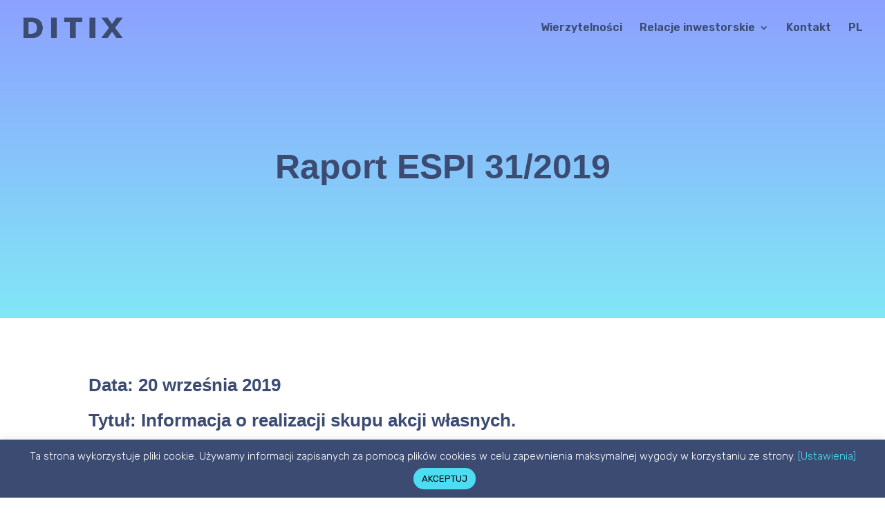

--- FILE ---
content_type: text/css
request_url: https://ditix.pl/wp-content/themes/Ditix/style.css?ver=4.27.4
body_size: 537
content:
/*
 Theme Name:     Ditix
 Theme URI:      https://www.elegantthemes.com/gallery/divi/
 Description:    Ditix Theme (based on Divi)
 Author:         P1X3L0V4
 Author URI:     https://p1x3l.studio
 Template:       Divi
 Version:        1.0.0
*/

/* Theme customization starts here
------------------------------------------------------- */
.page-id-50 #main-footer {
  display: none;
}

/* Hide Scroll on Main Page */
.page-id-50 {
  overflow: hidden !important;
}

.priorities_container {
  display: flex;
  justify-content: center;
  flex-direction: column;
  height: 300px;
  max-height: 400px;
}

.footer_menu a {
  color: #3b4b72;
}

.footer_menu a:hover {
  color: #5c79ff;
}

.footer_gradient_link a {
  background: -webkit-linear-gradient(180deg, #1ebfff, #5c79ff);
  -webkit-background-clip: text;
  -webkit-text-fill-color: transparent;
}

.footer_gradient_link a:hover {
  background: -webkit-linear-gradient(180deg, #5c79ff, #1ebfff);
  -webkit-background-clip: text;
  -webkit-text-fill-color: transparent;
}

/* Rounded Cookie Akceptuj Button */
a#cookie_action_close_header {
  border-radius: 50px;
}

/*** Responsive Styles Tablet And Below ***/
@media all and (max-width: 980px) {
  header#main-header {
    background-color: rgba(255, 0, 0, 0) !important;
  }
}


--- FILE ---
content_type: text/css
request_url: https://ditix.pl/wp-content/et-cache/global/et-divi-customizer-global.min.css?ver=1753698809
body_size: 1808
content:
body,.et_pb_column_1_2 .et_quote_content blockquote cite,.et_pb_column_1_2 .et_link_content a.et_link_main_url,.et_pb_column_1_3 .et_quote_content blockquote cite,.et_pb_column_3_8 .et_quote_content blockquote cite,.et_pb_column_1_4 .et_quote_content blockquote cite,.et_pb_blog_grid .et_quote_content blockquote cite,.et_pb_column_1_3 .et_link_content a.et_link_main_url,.et_pb_column_3_8 .et_link_content a.et_link_main_url,.et_pb_column_1_4 .et_link_content a.et_link_main_url,.et_pb_blog_grid .et_link_content a.et_link_main_url,body .et_pb_bg_layout_light .et_pb_post p,body .et_pb_bg_layout_dark .et_pb_post p{font-size:14px}.et_pb_slide_content,.et_pb_best_value{font-size:15px}body{color:#3b4b72}h1,h2,h3,h4,h5,h6{color:#3b4b72}a{color:#5c79ff}#main-header,#main-header .nav li ul,.et-search-form,#main-header .et_mobile_menu{background-color:rgba(255,255,255,0)}#main-header .nav li ul{background-color:#edefff}.nav li ul{border-color:#3b4b72}.et_header_style_centered .mobile_nav .select_page,.et_header_style_split .mobile_nav .select_page,.et_nav_text_color_light #top-menu>li>a,.et_nav_text_color_dark #top-menu>li>a,#top-menu a,.et_mobile_menu li a,.et_nav_text_color_light .et_mobile_menu li a,.et_nav_text_color_dark .et_mobile_menu li a,#et_search_icon:before,.et_search_form_container input,span.et_close_search_field:after,#et-top-navigation .et-cart-info{color:#3b4b72}.et_search_form_container input::-moz-placeholder{color:#3b4b72}.et_search_form_container input::-webkit-input-placeholder{color:#3b4b72}.et_search_form_container input:-ms-input-placeholder{color:#3b4b72}#top-menu li a{font-size:16px}body.et_vertical_nav .container.et_search_form_container .et-search-form input{font-size:16px!important}#top-menu li.current-menu-ancestor>a,#top-menu li.current-menu-item>a,#top-menu li.current_page_item>a{color:#0a0000}#main-footer{background-color:#056f89}#footer-bottom{background-color:#ffffff}#footer-info,#footer-info a{color:#000000}#footer-bottom .et-social-icon a{font-size:20px}#footer-bottom .et-social-icon a{color:#ffffff}#main-header{box-shadow:none}@media only screen and (min-width:981px){#logo{max-height:50%}.et_pb_svg_logo #logo{height:50%}.et_header_style_centered.et_hide_primary_logo #main-header:not(.et-fixed-header) .logo_container,.et_header_style_centered.et_hide_fixed_logo #main-header.et-fixed-header .logo_container{height:11.88px}.et_fixed_nav #page-container .et-fixed-header#top-header{background-color:#3b4b72!important}.et_fixed_nav #page-container .et-fixed-header#top-header #et-secondary-nav li ul{background-color:#3b4b72}.et-fixed-header#main-header,.et-fixed-header#main-header .nav li ul,.et-fixed-header .et-search-form{background-color:#eefcfe}.et-fixed-header #top-menu a,.et-fixed-header #et_search_icon:before,.et-fixed-header #et_top_search .et-search-form input,.et-fixed-header .et_search_form_container input,.et-fixed-header .et_close_search_field:after,.et-fixed-header #et-top-navigation .et-cart-info{color:#3b4b72!important}.et-fixed-header .et_search_form_container input::-moz-placeholder{color:#3b4b72!important}.et-fixed-header .et_search_form_container input::-webkit-input-placeholder{color:#3b4b72!important}.et-fixed-header .et_search_form_container input:-ms-input-placeholder{color:#3b4b72!important}.et-fixed-header #top-menu li.current-menu-ancestor>a,.et-fixed-header #top-menu li.current-menu-item>a,.et-fixed-header #top-menu li.current_page_item>a{color:#0a0000!important}.et-fixed-header#top-header a{color:#edefff}}@media only screen and (min-width:1350px){.et_pb_row{padding:27px 0}.et_pb_section{padding:54px 0}.single.et_pb_pagebuilder_layout.et_full_width_page .et_post_meta_wrapper{padding-top:81px}.et_pb_fullwidth_section{padding:0}}@media only screen and (max-width:980px){#main-header,#main-header .nav li ul,.et-search-form,#main-header .et_mobile_menu{background-color:#edefff}}	h1,h2,h3,h4,h5,h6{font-family:'Muli',sans-serif}body,input,textarea,select{font-family:'Rubik',Helvetica,Arial,Lucida,sans-serif}#main-header,#et-top-navigation{font-family:'Rubik',Helvetica,Arial,Lucida,sans-serif}::-moz-selection{color:#ffffff;background:#5C79FF}::selection{color:#ffffff;background:#5C79FF}.page-id-50 #top-menu li a,.page-id-2910 #top-menu li a{color:#FFF}.page-id-50 #top-menu li a:hover,.page-id-2910 #top-menu li a:hover{color:#5c79ff}.page-id-50 .sub-menu li a,.page-id-2910 .sub-menu li a{color:#3b4b72!important}.page-id-50 img#logo,.page-id-2910 img#logo{content:url(https://ditix.pl/wp-content/uploads/2020/09/ditix_logo_white.png)}.page-id-50 #main-footer,.page-id-2910 #main-footer{display:none}.page-id-50,.page-id-2910{overflow:hidden!important}.page-id-2689 article.et_pb_post{margin-bottom:20px!important}#top-menu li.mega-menu>ul{border:2px solid #3b4b72!important;border-radius:10px!important}.sub-menu li a{font-size:13px!important;padding:2px!important}.sub-menu li a:hover{color:#5c79ff!important}.et_mobile_menu li a:hover,.nav ul li a:hover{background:none;opacity:1}.menu-item-wpml-ls-2-pl ul.sub-menu,.menu-item-wpml-ls-2-en ul.sub-menu{width:65px;border:2px solid #3b4b72!important;border-radius:10px!important}span.mobile_menu_bar:before{color:#3b4b72!important}.et_mobile_menu{border:2px solid #3b4b72!important;border-radius:10px!important}.priorities_container{display:flex;justify-content:center;flex-direction:column;height:300px;max-height:400px}.footer_menu a{color:#3B4B72}.footer_menu a:hover{color:#5c79ff}.footer_gradient_link a{background:-webkit-linear-gradient(180deg,#1EBFFF,#5C79FF);-webkit-background-clip:text;-webkit-text-fill-color:transparent}.footer_gradient_link a:hover{background:-webkit-linear-gradient(180deg,#5C79FF,#1EBFFF);-webkit-background-clip:text;-webkit-text-fill-color:transparent}.lang_footer.et_pb_widget_area_left{border-right:0px}.lang_footer .wpml-ls-first-item a{padding-left:0px!important}.wpml-ls-legacy-list-horizontal{padding:7px 7px 7px 0px}a#cookie_action_close_header{border-radius:50px}li.cat-item{font-size:18px;line-height:2.2;list-style:none!important;text-align:center}li.cat-item a{color:#3B4B72}li.cat-item a:hover{color:#5C79FF}@media all and (max-width:980px){header#main-header{background-color:rgba(255,0,0,0)!important}.menu-item-wpml-ls-2-pl ul.sub-menu,.menu-item-wpml-ls-2-en ul.sub-menu{border:0px!important}}@media all and (max-width:767px){.lang_footer{text-align:center}}a strong{color:#3b4b72!important}